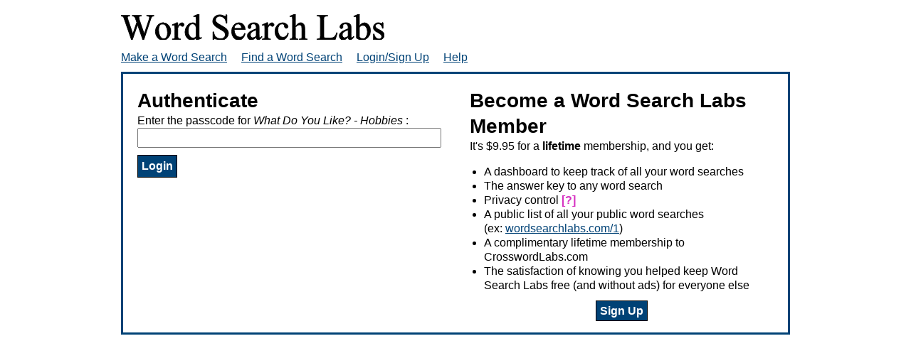

--- FILE ---
content_type: text/html; charset=utf-8
request_url: https://wordsearchlabs.com/authenticate/152258?next=/view/152258
body_size: 1419
content:

<!DOCTYPE html>
<html>
<head>
    <meta charset="utf-8" />
    <title>Authenticate</title>
    <meta name="viewport" content="width=device-width, initial-scale=1, shrink-to-fit=no">
    <meta name="description" content="">
    

<link rel="stylesheet" href="/static/1763953509/CACHE/css/output.802c3d4d5a9d.css" type="text/css">


	<link rel="icon" href="/static/1763953509/favicon.ico" />
	<link rel="icon" href="/.well-known/favicon.svg" type="image/svg+xml">
	<link rel="manifest" href="/.well-known/site.webmanifest">
	<link rel="apple-touch-icon" href="/.well-known/apple.png">

    <meta property="og:title" content="Authenticate" />
    <meta property="og:description" content="" />
    <meta property="og:site_name" content="WordSearchLabs.com" />
    <meta property="og:type" content="website" />
    <meta property="og:url" content="https://wordsearchlabs.com/authenticate/152258?next=/view/152258" />
    <meta property="og:image" content="https://wordsearchlabs.com/static/1763953509/favicon.svg" />
    <meta property="og:image:type" content="image/svg+xml" />

    


    
    
    
    
    <script></script>
</head>
<body class="">
    <script>document.documentElement.className += (window.self == window.top ? " " : " framed");</script>
    
        <div id="everything">
            <div id="header">
                <a href="/"><img src="/static/1763953509/img/logo.svg" alt="Word Search Labs"/></a>
                <nav id="nav">
                    <a href="/">Make a Word Search</a>
                    <a href="/browse">Find a Word Search</a>
                    
                        <a  href="/account/login">Login/Sign Up</a>
                    
                    <a href="/about">Help</a>
                </nav>
            </div>
            <div id="content">
                
<div id="inner-content">
    <div class="side-by-side-normal">
        <div id="supporter">
            <h2>Authenticate</h2>
            <form method="post" action="">
                <input type="hidden" name="csrfmiddlewaretoken" value="vZe52XJwZQR5cJoA5DqyDawordxEFuJv1z1reNUbVSUnhQyHMEfEKSiTbAk5w1dw">
                <label>Enter the passcode for <em>What Do You Like? - Hobbies </em>:</label>
                <input type="password" name="passcode" value="" />
                
                <input type="hidden" name="next" value="/view/152258" />

                <input style="margin-top:10px" type="submit" name="submit" value="Login" class="button" />
            </form>

        </div>
        <div id="freeloader">
            <h2>Become a Word Search Labs Member</h2>
            <p>It's $9.95 for a <strong>lifetime</strong> membership, and you get:</p>
            <ul>
                <li>A dashboard to keep track of all your word searches</li>
                <li>The answer key to any word search</li>
                <li>Privacy control <span class="help" title="Prevent your word searches from being viewed by the public">[?]</span></li>
                <li>A public list of all your public word searches <br />(ex: <a href="/1">wordsearchlabs.com/1</a>)</li>
                <li>A complimentary lifetime membership to CrosswordLabs.com</li>
                <li>The satisfaction of knowing you helped keep Word Search Labs free (and without ads) for everyone else</li>
            </ul>
            <div style="text-align:center">
                <a class="button" href="/account/register">Sign Up</a>
            </div>
        </div>
    </div>
</div>


            </div>
        </div>
    



<script src="/static/1763953509/CACHE/js/output.57a31bbc8b46.js"></script>




</body>
</html>
